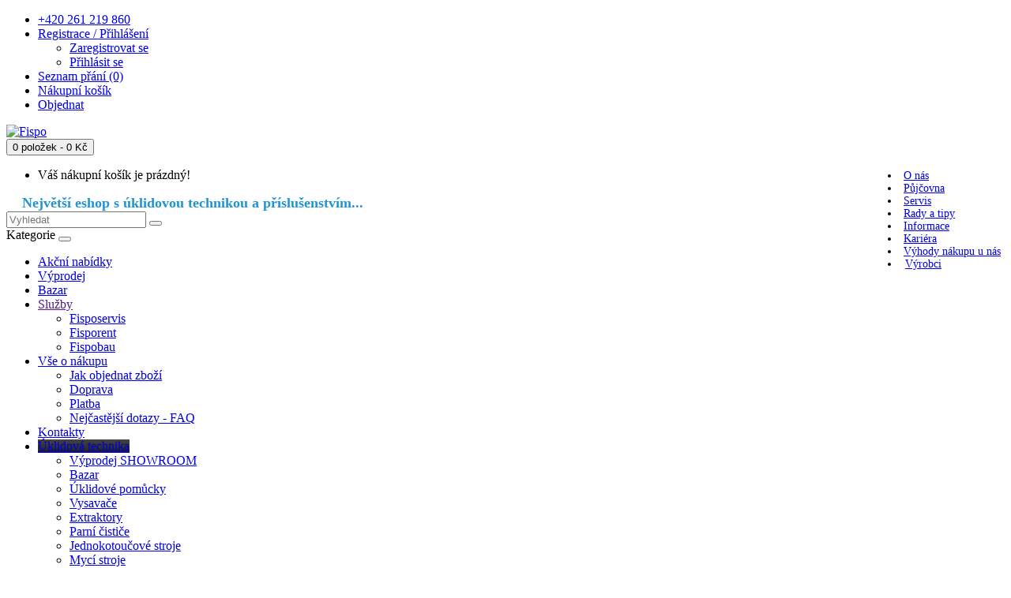

--- FILE ---
content_type: text/html; charset=utf-8
request_url: https://www.fispo.cz/unasec-padu-ICM-18-NEW-002.999.5.0112
body_size: 11090
content:
<!DOCTYPE html>
<!--[if IE]><![endif]-->
<!--[if IE 8 ]><html dir="ltr" lang="cs" class="ie8"><![endif]-->
<!--[if IE 9 ]><html dir="ltr" lang="cs" class="ie9"><![endif]-->
<!--[if (gt IE 9)|!(IE)]><!-->
<html dir="ltr" lang="cs">
<!--<![endif]-->
<head>
<meta charset="UTF-8" />
<meta name="robots" content="index, follow" />
<meta name="viewport" content="width=device-width, initial-scale=1">
<meta http-equiv="X-UA-Compatible" content="IE=edge">
<title>unašeč padu ICM 18 NEW</title>
<base href="https://www.fispo.cz/" />
<meta name="description" content="unašeč padu ICM 18 NEW - UNAŠEČ PADU  - příslušenství k podlahovému mycímu stroji, které je nedílnou součástí čištění prostřednictvím superpadů - čistící pad se pouze nasadí na unašeč, který se připevní ke stroji místo kartáče  Použití:  -   " />
<meta name="keywords" content= "  " />
<script src="catalog/view/javascript/jquery/jquery-2.1.1.min.js" type="text/javascript"></script>
<script type="text/javascript" src="/catalog/view/javascript/jquery/jquery-ui-1.11.4.custom/jquery-ui.min.js"></script>
<link rel="stylesheet" type="text/css" href="/catalog/view/javascript/jquery/jquery-ui-1.11.4.custom/jquery-ui.min.css" />

  
<link href="catalog/view/javascript/bootstrap/css/bootstrap.min.css" rel="stylesheet" media="screen" />
<script src="catalog/view/javascript/bootstrap/js/bootstrap.min.js" type="text/javascript"></script>
<link href="catalog/view/javascript/font-awesome/css/font-awesome.min.css" rel="stylesheet" type="text/css" />
<link href="//fonts.googleapis.com/css?family=Open+Sans:400,400i,300,700&subset=latin,latin-ext" rel="stylesheet" type="text/css" />
<link href="catalog/view/theme/default/stylesheet/stylesheet.css" rel="stylesheet">
<link href="catalog/view/theme/default/stylesheet/css-fispo.css" rel="stylesheet">
<link href="catalog/view/javascript/jquery/magnific/magnific-popup.css" type="text/css" rel="stylesheet" media="screen" />
<link href="catalog/view/javascript/jquery/datetimepicker/bootstrap-datetimepicker.min.css" type="text/css" rel="stylesheet" media="screen" />
<script src="catalog/view/javascript/common.js" type="text/javascript"></script>
<link href="https://www.fispo.cz/unasec-padu-ICM-18-NEW-002.999.5.0112" rel="canonical" />
<link href="https://www.fispo.cz/image/catalog/Obrazky/logo_adresniradek.png" rel="icon" />
<script src="catalog/view/javascript/jquery/magnific/jquery.magnific-popup.min.js" type="text/javascript"></script>
<script src="catalog/view/javascript/jquery/datetimepicker/moment.js" type="text/javascript"></script>
<script src="catalog/view/javascript/jquery/datetimepicker/bootstrap-datetimepicker.min.js" type="text/javascript"></script>
<script src="https://www.google.com/recaptcha/api.js" type="text/javascript"></script>
<!-- Google Tag Manager -->
<script>(function(w,d,s,l,i){w[l]=w[l]||[];w[l].push({'gtm.start':
new Date().getTime(),event:'gtm.js'});var f=d.getElementsByTagName(s)[0],
j=d.createElement(s),dl=l!='dataLayer'?'&l='+l:'';j.async=true;j.src=
'https://www.googletagmanager.com/gtm.js?id='+i+dl;f.parentNode.insertBefore(j,f);
})(window,document,'script','dataLayer','GTM-P9FPMQQ');</script>
<!-- End Google Tag Manager -->        
              

           					
		   
</head>
<body class="product-product-734">
<nav id="top">
  <div class="container">
            <div id="top-links" class="nav pull-right">
      <ul class="list-inline">
        <li><a href="https://www.fispo.cz/index.php?route=information/contact"><i class="fa fa-phone"></i></a> <span class="hidden-xs hidden-sm hidden-md"><a href="tel:+420261219860">+420 261 219 860</a></span></li>
        <li class="dropdown"><a href="https://www.fispo.cz/index.php?route=account/account" title="Registrace / Přihlášení" class="dropdown-toggle" data-toggle="dropdown"><i class="fa fa-user"></i> <span class="hidden-xs hidden-sm hidden-md">Registrace / Přihlášení</span> <span class="caret"></span></a>
          <ul class="dropdown-menu dropdown-menu-right">
                        <li><a href="https://www.fispo.cz/index.php?route=account/register">Zaregistrovat se</a></li>
            <li><a href="https://www.fispo.cz/index.php?route=account/login">Přihlásit se</a></li>
                      </ul>
        </li>
        <li><a href="https://www.fispo.cz/index.php?route=account/wishlist" id="wishlist-total" title="Seznam přání (0)"><i class="fa fa-heart"></i> <span class="hidden-xs hidden-sm hidden-md">Seznam přání (0)</span></a></li>
        <li><a href="https://www.fispo.cz/index.php?route=checkout/cart" title="Nákupní košík"><i class="fa fa-shopping-cart"></i> <span class="hidden-xs hidden-sm hidden-md">Nákupní košík</span></a></li>
        <li><a href="https://www.fispo.cz/index.php?route=checkout/checkout" title="Objednat"><i class="fa fa-share"></i> <span class="hidden-xs hidden-sm hidden-md">Objednat</span></a></li>
      </ul>
    </div>
  </div>
</nav>
<header>
<style>
.list-services { padding:0px 0 0 0px; margin:0;}
.list-services li { float:left; padding-right:5px; list-style-type:none}
.list-services li a {
	display:block;
	width:24px;
	height:24px;
}
.list-services li.first a {
	background:url(../image/catalog/fispo/twitter.png) no-repeat;	
}
.list-services li.second a {
	background:url(../image/catalog/fispo/facebook.png) no-repeat;	
}
.list-services li.third a {
	background:url(../image/catalog/fispo/google.png) no-repeat;	
}
.list-services li.four a {
	background:url(../image/catalog/fispo/delicious.png) no-repeat;	
}
.list-services li.five a {
	background:url(../image/catalog/fispo/youtube.png) no-repeat;	
}
</style>
  <div class="container">
    <div class="row">
      <div class="col-sm-3">
        <div id="logo" style="margin:0px">
                    <a href="https://www.fispo.cz/index.php?route=common/home"><img src="https://www.fispo.cz/image/catalog/fispo/logo_fispo.png" title="Fispo" alt="Fispo" class="img-responsive" /></a>
                  </div>
      </div>
      <div class="col-sm-6"><nav class="navbar hidden-xs" style="min-height: 40px;margin-bottom: 0px;float:right;font-size: 14px;margin-top: 25px;">
  <div class="container-fluid">
    <div class="navbar-collapse bs-navbar-collapse collapse"  id="bs-navbar-collapse">
      <ul class="nav navbar-nav" >
        	  <li><a href="o-nás" style="padding:0px 5px">O nás</a></li>
              <li><a href="fisporent" style="padding:0px 5px">Půjčovna</a></li>
			  <li><a href="Fisposervis" style="padding:0px 5px">Servis</a></li>
			  <li><a href="prumyslove-vysavani" style="padding:0px 5px">Rady a tipy</a></li>
			  <li><a href="Informace" style="padding:0px 5px">Informace</a></li>
  			  <li><a href="servisni-technik" style="padding:0px 5px">Kariéra</a></li>
			  <li><a href="pět-výhod-nákupu-u-nás" style="padding:0px 5px">Výhody nákupu u nás</a></li>
              <li><a href="Značky" style="padding:0px 7px">Výrobci</a></li>
            </ul>
    </div>
				</div>
	</div>			
</nav>
<div class="col-sm-3"><div id="cart" class="btn-group btn-block">
  <button type="button" data-toggle="dropdown" data-loading-text="Načítám..." class="btn btn-primary btn-block btn-lg dropdown-toggle"><i class="fa fa-shopping-cart"></i> <span id="cart-total">0 položek - 0 Kč</span></button>
  <ul class="dropdown-menu pull-right">
        <li>
      <p class="text-center">Váš nákupní košík je prázdný!</p>
    </li>
      </ul>
</div>
  </div>
      </div>
      <div class="row"><div class="col-md-9 hidden-sm hidden-xs" style="font-weight:bold;padding-left: 20px;margin-top:12px;margin-bottom:0px; font-size: 18px;color: #1e95d2;">Největší eshop s úklidovou technikou a příslušenstvím...</div><div class="col-md-3"><div id="search" class="input-group" style="margin-top:0px">
  <input type="text" name="search" value="" placeholder="Vyhledat" class="form-control input-lg" />
  <span class="input-group-btn">
    <button type="button" class="btn btn-primary btn-lg"><i class="fa fa-search"></i></button>
  </span>
</div></div></div>
    </div>
  </div>
</header>
<div class="container">
  <nav id="menu" class="navbar">
    <div class="navbar-header"><span id="category" class="visible-xs">Kategorie</span>
      <button type="button" class="btn btn-navbar navbar-toggle" data-toggle="collapse" data-target=".navbar-ex1-collapse"><i class="fa fa-bars"></i></button>
    </div>
    <div class="collapse navbar-collapse navbar-ex1-collapse">
      <ul class="nav navbar-nav">
        
			 
			<li class="dropdown"><a class="dropdown-toggle" href="akce">Akční nabídky</a>
					
			</li>			
			 
			<li class="dropdown"><a class="dropdown-toggle" href="Uklidova-technika-1/Vyprodej-8/Vyprodej-stroju-701">Výprodej</a>
					
			</li>			
			 
			<li class="dropdown"><a class="dropdown-toggle" href="Uklidova-technika-1/Bazar-5/Bazarove-stroje-6">Bazar</a>
					
			</li>			
			 
			<li class="dropdown"><a class="dropdown-toggle" href="">Služby</a>
							<div class="dropdown-menu">	
				<div class="dropdown-inner">
				<ul class="list-unstyled">
								<li>
										<a href="https://www.fisposervis.cz">Fisposervis</a>	
														
				<ul>
									
				</ul>				
					
			</li>
								<li>
										<a href="https://www.fisporent.cz">Fisporent</a>	
														
				<ul>
									
				</ul>				
					
			</li>
								<li>
										<a href="https://www.fispobau.cz">Fispobau</a>	
														
				<ul>
									
				</ul>				
					
			</li>
								</ul>				
				</div>
				</div>
				
						
			</li>			
			 
			<li class="dropdown"><a class="dropdown-toggle" href="Jak_objednat_zboží">Vše o nákupu</a>
							<div class="dropdown-menu">	
				<div class="dropdown-inner">
				<ul class="list-unstyled">
								<li>
										<a href="Jak_objednat_zboží">Jak objednat zboží</a>	
														
				<ul>
									
				</ul>				
					
			</li>
								<li>
										<a href="/Způsob-dopravy">Doprava</a>	
														
				<ul>
									
				</ul>				
					
			</li>
								<li>
										<a href="Možnosti_platby">Platba</a>	
														
				<ul>
									
				</ul>				
					
			</li>
								<li>
										<a href="Nejčastější_dotazy_FAQ">Nejčastější dotazy - FAQ</a>	
														
				<ul>
									
				</ul>				
					
			</li>
								</ul>				
				</div>
				</div>
				
						
			</li>			
			 
			<li class="dropdown"><a class="dropdown-toggle" href="index.php?route=information/contact">Kontakty</a>
					
			</li>			
								
                <li class="dropdown"><a href="https://www.fispo.cz/Uklidova-technika-1" class="dropdown-toggle" style="text-shadow: 0 -1px 0 rgba(0, 0, 0, 0.25); background-color: #363636; background-image: linear-gradient(to bottom, #444444, #222222); background-repeat: repeat-x; border-color: #222222 #222222 #000000;">Úklidová technika</a>
          <div class="dropdown-menu">
            <div class="dropdown-inner">
                            <ul class="list-unstyled">
                                <li><a href="https://www.fispo.cz/Uklidova-technika-1/Vyprodej-8">Výprodej SHOWROOM</a></li>
                                <li><a href="https://www.fispo.cz/Uklidova-technika-1/Bazar-5">Bazar</a></li>
                                <li><a href="https://www.fispo.cz/Uklidova-technika-1/Uklidove-pomucky-130">Úklidové pomůcky</a></li>
                                <li><a href="https://www.fispo.cz/Uklidova-technika-1/Vysavace-10">Vysavače</a></li>
                              </ul>
                            <ul class="list-unstyled">
                                <li><a href="https://www.fispo.cz/Uklidova-technika-1/Extraktory-25">Extraktory</a></li>
                                <li><a href="https://www.fispo.cz/Uklidova-technika-1/Parni-cistice-35">Parní čističe</a></li>
                                <li><a href="https://www.fispo.cz/Uklidova-technika-1/Jednokotoucove-stroje-40">Jednokotoučové stroje</a></li>
                                <li><a href="https://www.fispo.cz/Uklidova-technika-1/Myci-stroje-45">Mycí stroje</a></li>
                              </ul>
                            <ul class="list-unstyled">
                                <li><a href="https://www.fispo.cz/Uklidova-technika-1/Zametaci-stroje-75">Zametací stroje</a></li>
                                <li><a href="https://www.fispo.cz/Uklidova-technika-1/Vysokotlake-cistici-stroje-105">Vysokotlaké čisticí stroje</a></li>
                                <li><a href="https://www.fispo.cz/Uklidova-technika-1/Venkovni-technika-115">Venkovní technika</a></li>
                                <li><a href="https://www.fispo.cz/Uklidova-technika-1/Centralni-prumyslove-vysavace-10000">Centrální průmyslové vysavače</a></li>
                              </ul>
                            <ul class="list-unstyled">
                                <li><a href="https://www.fispo.cz/Uklidova-technika-1/Prislusenstvi-a-nahradni-dily-179">Příslušenství a náhradní díly</a></li>
                              </ul>
                          </div>
            <a href="https://www.fispo.cz/Uklidova-technika-1" class="see-all">Zobrazit vše Úklidová technika</a> </div>
        </li>
                		
                <li class="dropdown"><a href="https://www.fispo.cz/Uklidova-chemie-2" class="dropdown-toggle" style="text-shadow: 0 -1px 0 rgba(0, 0, 0, 0.25); background-color: #363636; background-image: linear-gradient(to bottom, #444444, #222222); background-repeat: repeat-x; border-color: #222222 #222222 #000000;">Úklidová chemie</a>
          <div class="dropdown-menu">
            <div class="dropdown-inner">
                            <ul class="list-unstyled">
                                <li><a href="https://www.fispo.cz/Uklidova-chemie-2/Fispo-CHEM-301">Fispo CHEM</a></li>
                                <li><a href="https://www.fispo.cz/Uklidova-chemie-2/Fispo-Industry-304">Fispo Industry</a></li>
                                <li><a href="https://www.fispo.cz/Uklidova-chemie-2/Fispo-Gastro-499">Fispo Gastro</a></li>
                                <li><a href="https://www.fispo.cz/Uklidova-chemie-2/Ostatni-chemie-460">Ostatní chemie</a></li>
                                <li><a href="https://www.fispo.cz/Uklidova-chemie-2/Prislusenstvi-5600">Příslušenství</a></li>
                              </ul>
                          </div>
            <a href="https://www.fispo.cz/Uklidova-chemie-2" class="see-all">Zobrazit vše Úklidová chemie</a> </div>
        </li>
                		
                <li class="dropdown"><a href="https://www.fispo.cz/Hygienicke-prostredky-4" class="dropdown-toggle" style="text-shadow: 0 -1px 0 rgba(0, 0, 0, 0.25); background-color: #363636; background-image: linear-gradient(to bottom, #444444, #222222); background-repeat: repeat-x; border-color: #222222 #222222 #000000;">Hygienické prostředky</a>
          <div class="dropdown-menu">
            <div class="dropdown-inner">
                            <ul class="list-unstyled">
                                <li><a href="https://www.fispo.cz/Hygienicke-prostredky-4/Myti-a-desinfekce-627">Mytí a desinfekce</a></li>
                              </ul>
                            <ul class="list-unstyled">
                                <li><a href="https://www.fispo.cz/Hygienicke-prostredky-4/Zasobniky,-davkovace-633">Zásobníky, dávkovače</a></li>
                              </ul>
                          </div>
            <a href="https://www.fispo.cz/Hygienicke-prostredky-4" class="see-all">Zobrazit vše Hygienické prostředky</a> </div>
        </li>
                <p class="navbar-text" style="margin: 10px 0px 0px 10px; font-size: 15px; font-weight: bold; color: white;">Zákaznická linka: <a href="tel:+420606657161" style="font-size: 15px; font-weight: bold; color: white;">606 657 161</a></p>
      </ul>
    </div>
  </nav>
</div>
<div class="container">
  <ul class="breadcrumb">
        <li><a href="https://www.fispo.cz/index.php?route=common/home"><i class="fa fa-home"></i></a></li>
        <li><a href="https://www.fispo.cz/unasec-padu-ICM-18-NEW-002.999.5.0112">unašeč padu ICM 18 NEW</a></li>
      </ul>
  <div class="row"><aside id="column-left" class="col-lg-2 col-md-3 col-sm-3 col-xs-5">
    <div class="list-group-category">
      <a href="https://www.fispo.cz/Uklidova-technika-1" class="list-group-item">Úklidová technika</a>
        <a href="https://www.fispo.cz/Uklidova-chemie-2" class="list-group-item">Úklidová chemie</a>
        <a href="https://www.fispo.cz/Hygienicke-prostredky-4" class="list-group-item">Hygienické prostředky</a>
    </div>
    <div>
    <div class="list-group-category">
<a href="index.php?route=product/manufacturer" class="list-group-item5">Produkty podle výrobce</a>
</div></div>
    <div>
    <div class="row"><div class="col-md-12"><div class="panel panel-default">
  <div class="panel-heading">
    <h3 class="panel-title">Oddělení péče o&nbsp;zákazníky</h3>














  </div>














  <div class="panel-body"><img alt="foto" src="/image/catalog/Obrazky/foto_podpora_.png" style="width: 39px; height: 39px; float: left;margin-right:8px;" title="foto"><span style="font-size:14px; font-color:black; padding-top:2px; display:block;">Kontaktujte Gábinu</span> <div style="margin-top:19px">Jsem tu pro Vás<br>			<strong>od&nbsp;7.30&nbsp;–&nbsp;do&nbsp;16.30&nbsp;</strong></div>













</div>





<div class="panel-footer"><strong><a href="tel:+420606657161">+420 606&nbsp;657&nbsp;161</a></strong><br><strong><a href="tel:+420261219860">+420 261&nbsp;219&nbsp;860</a></strong></div><div class="panel-footer">
<strong><a href="mailto:info@fispo.cz">info@fispo.cz</a></strong></div><div class="panel-footer"><strong>Servisní oddělení: <br><a href="tel:+420602370150">+420 602 370 150</a></strong></div>














</div>













</div>













</div></div>
    <div>
    <div class="row"><div class="col-md-12"><div class="panel panel-default">  <div class="panel-heading">    <h3 class="panel-title">Fispo služby</h3>







  </div>







  <div class="panel-body"><a href="https://www.fisposervis.cz"><img alt="FispoServis" height="43" src="/image/catalog/bannery/Fisposervis-FispoHP.png" title="FispoServis" class="img-responsive" style="margin-bottom: 5px;"></a> <a href="https://www.fisporent.cz"><img alt="FispoRent" height="43" src="/image/catalog/bannery/Fisporent-FispoHP.png" title="FispoRent" class="img-responsive" style="margin-bottom: 5px;"></a> <a href="https://www.fispobau.cz"></a> <a href="https://www.fispocar.cz"></a></div>







  <div class="panel-footer"><a href="www.uklidovestrojebazar.cz">www.uklidovestrojebazar.cz</a><br></div>







</div>







</div>







</div></div>
    <div>
    <div><p><a href="/pět-výhod-nákupu-u-nás"><img src="/image/catalog/fispo/5_vyhod_nakupu.jpg" class="img-responsive center-block" alt="5 výhod nákupu u nás" title="5 výhod nákupu u nás"></a></p></div></div>
  </aside>
                <div id="content" class="col-sm-9">      <div class="row">
                                <div class="col-sm-6">
            <div style="width: 100%;position:absolute;">
			   </div>	  
          <ul class="thumbnails">
                        <li><a class="thumbnail" href="https://www.fispo.cz/image/cache/catalog/unasec_padu_450_novy-500x500.jpg" title="unašeč padu ICM 18 NEW"><img src="https://www.fispo.cz/image/cache/catalog/unasec_padu_450_novy-250x250.jpg" title="unašeč padu ICM 18 NEW" alt="unašeč padu ICM 18 NEW" /></a></li>
                                  </ul>
                    <ul class="nav nav-tabs">
            <li class="active"><a href="#tab-description" data-toggle="tab">Popis</a></li>
                                    <li><a href="#tab-review" data-toggle="tab">Recenze (0)</a></li>
                      </ul>
          <div class="tab-content">
            <div class="tab-pane active" id="tab-description"><p>UNAŠEČ PADU  - příslušenství k podlahovému mycímu stroji, které je nedílnou součástí čištění prostřednictvím superpadů - čistící pad se pouze nasadí na unašeč, který se připevní ke stroji místo kartáče  Použití:  - podlahový mycí stroj ICM 18  Technické parametry  Průměr:    460 mm  Příslušenství:  - čistící pady různých tvrdostí<p><strong>Prodejní jednotka:</strong><br />1 ks <br /></div>
                                    <div class="tab-pane" id="tab-review">
              <form class="form-horizontal" id="form-review">
                <div id="review"></div>
                <h2>Napsat recenzi</h2>
                                Prosím <a href="https://www.fispo.cz/index.php?route=account/login">přihlaste se</a> nebo <a href="https://www.fispo.cz/index.php?route=account/register">se registrujte</a> pro napsání recenze                              </form>
            </div>
                      </div>
        </div>
                                <div class="col-sm-6">
          <div class="btn-group" style="float:right;margin-left:5px;margin-bottom:5px">
            <button type="button" data-toggle="tooltip" class="btn btn-link" title="Přidat do seznamu přání" onclick="wishlist.add('734');"><i class="fa fa-heart" style="font-size:20px;"></i></button>
            <button type="button" data-toggle="tooltip" class="btn btn-link" title="Porovnat tento produkt" onclick="compare.add('734');"><i class="fa fa-balance-scale" style="font-size:20px;"></i></button>
          </div>
          <h1 style="margin-top: 0px;font-size:28px">unašeč padu ICM 18 NEW</h1>
          <ul class="list-unstyled">
                        <li>Výrobce: <a href="https://www.fispo.cz/Fiorentini">Fiorentini</a></li>
                        <li>Kód výrobku: 002.999.5.0112</li>
<li>Záruka: 24 měsíců</li>                        <li>Dostupnost: Skladem</li>
          </ul>
                    <ul class="list-unstyled">
            				<li><h2 class="price">2 990 Kč</h2></li>
									<li>Cena s DPH: 3 618 Kč</li>
											  </ul>
          <div class="row">
  </div>
          <div id="product">
                                     <div class="form-group">
              <label class="control-label" for="input-quantity">Množství</label>
              <input type="text" name="quantity" value="1" size="2" id="input-quantity" class="form-control" style="display: inline-block; width:10%;" />
              <input type="hidden" name="product_id" value="734" />
              
              <button type="button" id="button-cart" data-loading-text="Načítám..." class="btn btn-danger">Přidat do košíku</button>
            </div>
				                      </div>
                    <div class="rating">
            <p>
                                          <span class="fa fa-stack"><i class="fa fa-star-o fa-stack-1x"></i></span>
                                                        <span class="fa fa-stack"><i class="fa fa-star-o fa-stack-1x"></i></span>
                                                        <span class="fa fa-stack"><i class="fa fa-star-o fa-stack-1x"></i></span>
                                                        <span class="fa fa-stack"><i class="fa fa-star-o fa-stack-1x"></i></span>
                                                        <span class="fa fa-stack"><i class="fa fa-star-o fa-stack-1x"></i></span>
                                          <a href="" onclick="$('a[href=\'#tab-review\']').trigger('click'); return false;">0 recenzí</a> / <a href="" onclick="$('a[href=\'#tab-review\']').trigger('click'); return false;">Napsat recenzi</a></p>
            <hr>
            <!-- AddThis Button BEGIN -->
            <div class="addthis_toolbox addthis_default_style"><a class="addthis_button_facebook_like" fb:like:layout="button_count"></a> <a class="addthis_button_tweet"></a> <a class="addthis_button_pinterest_pinit"></a> <a class="addthis_counter addthis_pill_style"></a></div>
            <script type="text/javascript" src="//s7.addthis.com/js/300/addthis_widget.js#pubid=ra-515eeaf54693130e"></script>
            <!-- AddThis Button END -->
          </div>
                  </div>
      </div>
            <h3>Související výrobky</h3>
      <div class="row">
                                                <div class="col-lg-4 col-md-4 col-sm-6 col-xs-12">
          <div class="product-thumb transition">
            <div class="image"><a href="https://www.fispo.cz/hadice-vysavace-F350450-002.999.7.0408"><img src="https://www.fispo.cz/image/cache/catalog/IMG_5357-(Kopirovat)-140x140.JPG" alt="hadice vysavače F350/450" title="hadice vysavače F350/450" class="img-responsive" /></a></div>
            <div class="caption">
              <h4><a href="https://www.fispo.cz/hadice-vysavace-F350450-002.999.7.0408">hadice vysavače F350/450</a></h4>
              <p>hadice vysavače F350/450Prodejní jednotka:1 ks ..</p>
<div class="row">
  </div>
                                          <p class="price">
                                730 Kč                                	<div class="stock">Skladem</div>
                          </div>
             
                <div class="button-group">
                <button type="button" onclick="cart.add('904', '1');"><i class="fa fa-shopping-cart"></i> <span class="hidden-xs hidden-sm hidden-md">Přidat do košíku</span></button>
                <button type="button" data-toggle="tooltip" title="Přidat do seznamu přání" onclick="wishlist.add('904');"><i class="fa fa-heart"></i></button>
                <button type="button" data-toggle="tooltip" title="Porovnat tento produkt" onclick="compare.add('904');"><i class="fa fa-exchange"></i></button>
              </div>
          </div>
        </div>
        
                                        <div class="col-lg-4 col-md-4 col-sm-6 col-xs-12">
          <div class="product-thumb transition">
            <div class="image"><a href="https://www.fispo.cz/vypinac-prosvetleny-FIO-24V-002.999.7.0030"><img src="https://www.fispo.cz/image/cache/catalog/IMG_4562-(Kopirovat)-140x140.JPG" alt="vypínač prosvětlený FIO 24V" title="vypínač prosvětlený FIO 24V" class="img-responsive" /></a></div>
            <div class="caption">
              <h4><a href="https://www.fispo.cz/vypinac-prosvetleny-FIO-24V-002.999.7.0030">vypínač prosvětlený FIO 24V</a></h4>
              <p>Prodejní jednotka:1 ks ..</p>
<div class="row">
  </div>
                                          <p class="price">
                                220 Kč                                	<div class="stock">Skladem</div>
                          </div>
             
                <div class="button-group">
                <button type="button" onclick="cart.add('770', '1');"><i class="fa fa-shopping-cart"></i> <span class="hidden-xs hidden-sm hidden-md">Přidat do košíku</span></button>
                <button type="button" data-toggle="tooltip" title="Přidat do seznamu přání" onclick="wishlist.add('770');"><i class="fa fa-heart"></i></button>
                <button type="button" data-toggle="tooltip" title="Porovnat tento produkt" onclick="compare.add('770');"><i class="fa fa-exchange"></i></button>
              </div>
          </div>
        </div>
        
                                        <div class="col-lg-4 col-md-4 col-sm-6 col-xs-12">
          <div class="product-thumb transition">
            <div class="image"><a href="https://www.fispo.cz/Nabijecka-TEBET-24V-20A-externi-212.999.5.0015"><img src="https://www.fispo.cz/image/cache/no_image-140x140.png" alt="Nabíječka TEBET 24V 20A - externí" title="Nabíječka TEBET 24V 20A - externí" class="img-responsive" /></a></div>
            <div class="caption">
              <h4><a href="https://www.fispo.cz/Nabijecka-TEBET-24V-20A-externi-212.999.5.0015">Nabíječka TEBET 24V 20A - externí</a></h4>
              <p>Prodejní jednotka:1 ks ..</p>
<div class="row">
<div class="doprava"><a href="https://www.fispo.cz/Doprava-ZDARMA-k-vašim-nákupům"><img src="image/catalog/fispo/doprava.png" width="10" height="10" border="0" alt="text_doprava_zdarma" title="text_doprava_zdarma" /> Doprava zdarma</a></div>  </div>
                                          <p class="price">
                                10 192 Kč                                	<div class="stock">Skladem u dodavatele</div>
                          </div>
             
                <div class="button-group">
                <button type="button" onclick="cart.add('4141', '1');"><i class="fa fa-shopping-cart"></i> <span class="hidden-xs hidden-sm hidden-md">Přidat do košíku</span></button>
                <button type="button" data-toggle="tooltip" title="Přidat do seznamu přání" onclick="wishlist.add('4141');"><i class="fa fa-heart"></i></button>
                <button type="button" data-toggle="tooltip" title="Porovnat tento produkt" onclick="compare.add('4141');"><i class="fa fa-exchange"></i></button>
              </div>
          </div>
        </div>
        
                                        <div class="col-lg-4 col-md-4 col-sm-6 col-xs-12">
          <div class="product-thumb transition">
            <div class="image"><a href="https://www.fispo.cz/kryt-motoru-Jolly-430-002.999.7.0952"><img src="https://www.fispo.cz/image/cache/catalog/IMG_4645-(Kopirovat)-140x140.JPG" alt="kryt motoru Jolly /430" title="kryt motoru Jolly /430" class="img-responsive" /></a></div>
            <div class="caption">
              <h4><a href="https://www.fispo.cz/kryt-motoru-Jolly-430-002.999.7.0952">kryt motoru Jolly /430</a></h4>
              <p>Prodejní jednotka:1 ks ..</p>
<div class="row">
  </div>
                                          <p class="price">
                                1 680 Kč                                	<div class="stock">Skladem</div>
                          </div>
             
                <div class="button-group">
                <button type="button" onclick="cart.add('1006', '1');"><i class="fa fa-shopping-cart"></i> <span class="hidden-xs hidden-sm hidden-md">Přidat do košíku</span></button>
                <button type="button" data-toggle="tooltip" title="Přidat do seznamu přání" onclick="wishlist.add('1006');"><i class="fa fa-heart"></i></button>
                <button type="button" data-toggle="tooltip" title="Porovnat tento produkt" onclick="compare.add('1006');"><i class="fa fa-exchange"></i></button>
              </div>
          </div>
        </div>
        
                                        <div class="col-lg-4 col-md-4 col-sm-6 col-xs-12">
          <div class="product-thumb transition">
            <div class="image"><a href="https://www.fispo.cz/plovak-nadrze-4553-002.999.7.0291"><img src="https://www.fispo.cz/image/cache/catalog/IMG_4308-(Kopirovat)-140x140.JPG" alt="plovák nádrže 45/53" title="plovák nádrže 45/53" class="img-responsive" /></a></div>
            <div class="caption">
              <h4><a href="https://www.fispo.cz/plovak-nadrze-4553-002.999.7.0291">plovák nádrže 45/53</a></h4>
              <p>použití ve stroji: MONO 45/53Prodejní jednotka:1 ks ..</p>
<div class="row">
  </div>
                                          <p class="price">
                                1 275 Kč                                	<div class="stock">Skladem u dodavatele</div>
                          </div>
             
                <div class="button-group">
                <button type="button" onclick="cart.add('881', '1');"><i class="fa fa-shopping-cart"></i> <span class="hidden-xs hidden-sm hidden-md">Přidat do košíku</span></button>
                <button type="button" data-toggle="tooltip" title="Přidat do seznamu přání" onclick="wishlist.add('881');"><i class="fa fa-heart"></i></button>
                <button type="button" data-toggle="tooltip" title="Porovnat tento produkt" onclick="compare.add('881');"><i class="fa fa-exchange"></i></button>
              </div>
          </div>
        </div>
        
                                        <div class="col-lg-4 col-md-4 col-sm-6 col-xs-12">
          <div class="product-thumb transition">
            <div class="image"><a href="https://www.fispo.cz/tesneni-vody-pistu-Cl.ProEura-13010-004.999.5.0012"><img src="https://www.fispo.cz/image/cache/catalog/IMG_4078-(Kopirovat)-140x140.JPG" alt="těsnění vody pístů Cl.Pro/Eura 130/10" title="těsnění vody pístů Cl.Pro/Eura 130/10" class="img-responsive" /></a></div>
            <div class="caption">
              <h4><a href="https://www.fispo.cz/tesneni-vody-pistu-Cl.ProEura-13010-004.999.5.0012">těsnění vody pístů Cl.Pro/Eura 130/10</a></h4>
              <p>Prodejní jednotka:1 ks ..</p>
<div class="row">
  </div>
                                          <p class="price">
                                300 Kč                                	<div class="stock">Skladem</div>
                          </div>
             
                <div class="button-group">
                <button type="button" onclick="cart.add('1185', '1');"><i class="fa fa-shopping-cart"></i> <span class="hidden-xs hidden-sm hidden-md">Přidat do košíku</span></button>
                <button type="button" data-toggle="tooltip" title="Přidat do seznamu přání" onclick="wishlist.add('1185');"><i class="fa fa-heart"></i></button>
                <button type="button" data-toggle="tooltip" title="Porovnat tento produkt" onclick="compare.add('1185');"><i class="fa fa-exchange"></i></button>
              </div>
          </div>
        </div>
        
              </div>
                  <p>Tagy:                        <a href="https://www.fispo.cz/index.php?route=product/search&amp;tag="></a>,
                                <a href="https://www.fispo.cz/index.php?route=product/search&amp;tag=002.999.5.0112">002.999.5.0112</a>,
                                <a href="https://www.fispo.cz/index.php?route=product/search&amp;tag=Fiorentini">Fiorentini</a>
                      </p>
            </div>
    </div>
</div>
<script type="text/javascript"><!--
$('select[name=\'recurring_id\'], input[name="quantity"]').change(function(){
	$.ajax({
		url: 'index.php?route=product/product/getRecurringDescription',
		type: 'post',
		data: $('input[name=\'product_id\'], input[name=\'quantity\'], select[name=\'recurring_id\']'),
		dataType: 'json',
		beforeSend: function() {
			$('#recurring-description').html('');
		},
		success: function(json) {
			$('.alert, .text-danger').remove();

			if (json['success']) {
				$('#recurring-description').html(json['success']);
			}
		}
	});
});
//--></script>
<script type="text/javascript"><!--
$('#button-cart').on('click', function() {
	$.ajax({
		url: 'index.php?route=checkout/cart/add',
		type: 'post',
		data: $('#product input[type=\'text\'], #product input[type=\'hidden\'], #product input[type=\'radio\']:checked, #product input[type=\'checkbox\']:checked, #product select, #product textarea'),
		dataType: 'json',
		beforeSend: function() {
			$('#button-cart').button('loading');
		},
		complete: function() {
			$('#button-cart').button('reset');
		},
		success: function(json) {
			$('.alert, .text-danger').remove();
			$('.form-group').removeClass('has-error');

			if (json['error']) {
				if (json['error']['option']) {
					for (i in json['error']['option']) {
						var element = $('#input-option' + i.replace('_', '-'));

						if (element.parent().hasClass('input-group')) {
							element.parent().after('<div class="text-danger">' + json['error']['option'][i] + '</div>');
						} else {
							element.after('<div class="text-danger">' + json['error']['option'][i] + '</div>');
						}
					}
				}

				if (json['error']['recurring']) {
					$('select[name=\'recurring_id\']').after('<div class="text-danger">' + json['error']['recurring'] + '</div>');
				}

				// Highlight any found errors
				$('.text-danger').parent().addClass('has-error');
			}

			if (json['success']) {
				$('.breadcrumb').after('<div class="alert alert-success">' + json['success'] + '<button type="button" class="close" data-dismiss="alert">&times;</button></div>');

				$('#cart > button').html('<i class="fa fa-shopping-cart"></i> ' + json['total']);

				$('html, body').animate({ scrollTop: 0 }, 'slow');

				$('#cart > ul').load('index.php?route=common/cart/info ul li');
			}
		},
        error: function(xhr, ajaxOptions, thrownError) {
            alert(thrownError + "\r\n" + xhr.statusText + "\r\n" + xhr.responseText);
        }
	});
});
//--></script>
<script type="text/javascript"><!--
$('.date').datetimepicker({
	pickTime: false
});

$('.datetime').datetimepicker({
	pickDate: true,
	pickTime: true
});

$('.time').datetimepicker({
	pickDate: false
});

$('button[id^=\'button-upload\']').on('click', function() {
	var node = this;

	$('#form-upload').remove();

	$('body').prepend('<form enctype="multipart/form-data" id="form-upload" style="display: none;"><input type="file" name="file" /></form>');

	$('#form-upload input[name=\'file\']').trigger('click');

	if (typeof timer != 'undefined') {
    	clearInterval(timer);
	}

	timer = setInterval(function() {
		if ($('#form-upload input[name=\'file\']').val() != '') {
			clearInterval(timer);

			$.ajax({
				url: 'index.php?route=tool/upload',
				type: 'post',
				dataType: 'json',
				data: new FormData($('#form-upload')[0]),
				cache: false,
				contentType: false,
				processData: false,
				beforeSend: function() {
					$(node).button('loading');
				},
				complete: function() {
					$(node).button('reset');
				},
				success: function(json) {
					$('.text-danger').remove();

					if (json['error']) {
						$(node).parent().find('input').after('<div class="text-danger">' + json['error'] + '</div>');
					}

					if (json['success']) {
						alert(json['success']);

						$(node).parent().find('input').attr('value', json['code']);
					}
				},
				error: function(xhr, ajaxOptions, thrownError) {
					alert(thrownError + "\r\n" + xhr.statusText + "\r\n" + xhr.responseText);
				}
			});
		}
	}, 500);
});
//--></script>
<script type="text/javascript"><!--
$('#review').delegate('.pagination a', 'click', function(e) {
    e.preventDefault();

    $('#review').fadeOut('slow');

    $('#review').load(this.href);

    $('#review').fadeIn('slow');
});

$('#review').load('index.php?route=product/product/review&product_id=734');

$('#button-review').on('click', function() {
	$.ajax({
		url: 'index.php?route=product/product/write&product_id=734',
		type: 'post',
		dataType: 'json',
		data: $("#form-review").serialize(),
		beforeSend: function() {
			$('#button-review').button('loading');
		},
		complete: function() {
			$('#button-review').button('reset');
		},
		success: function(json) {
			$('.alert-success, .alert-danger').remove();

			if (json['error']) {
				$('#review').after('<div class="alert alert-danger"><i class="fa fa-exclamation-circle"></i> ' + json['error'] + '</div>');
			}

			if (json['success']) {
				$('#review').after('<div class="alert alert-success"><i class="fa fa-check-circle"></i> ' + json['success'] + '</div>');

				$('input[name=\'name\']').val('');
				$('textarea[name=\'text\']').val('');
				$('input[name=\'rating\']:checked').prop('checked', false);
			}
		}
	});
});

$(document).ready(function() {
	$('.thumbnails').magnificPopup({
		type:'image',
		delegate: 'a',
		gallery: {
			enabled:true
		}
	});
});
//--></script>
<hr />
<div class="container">
<div class="col-sm-9 col-xs-12" style="font-weight:bold;">
  <div class="col-md-2 col-sm-6 col-xs-6 text-center"><img src="//www.fispo.cz/image/catalog/fispo/nabizime_1.jpg" class="img-responsive center-block">Dodavatel s více než<br />20-ti letou tradicí</div>
  <div class="col-md-2 col-sm-6 col-xs-6 text-center"><img src="//www.fispo.cz/image/catalog/fispo/nabizime_2.jpg" class="img-responsive center-block">Nejširší nabídka značek<br>za příznivou cenu</div>
  <div class="col-md-2 col-sm-6 col-xs-6 text-center"><img src="//www.fispo.cz/image/catalog/fispo/nabizime_3.jpg" class="img-responsive center-block">Kvalitní<br>a rychlý servis</div>
  <div class="col-md-2 col-sm-6 col-xs-6 text-center"><img src="//www.fispo.cz/image/catalog/fispo/nabizime_4.jpg" class="img-responsive center-block">Ochotní a vstřícní<br>specialisté</div>
  <div class="col-md-2 col-sm-6 col-xs-6 text-center"><img src="//www.fispo.cz/image/catalog/fispo/nabizime_5.jpg" class="img-responsive center-block">Záruka, podpora<br>a školení</div>
  <div class="col-md-2 col-sm-6 col-xs-6 text-center"><img src="//www.fispo.cz/image/catalog/fispo/nabizime_6.jpg" class="img-responsive center-block">Doprava zdarma a dárek k Vašim objednávkám</div>
</div>
	<div class="col-xs-12 visible-xs"><p>&nbsp; </p></div>
<div class="col-sm-3 col-xs-12 center-block text-center">  
	<div id="fb-root"></div>
<script>(function(d, s, id) {
  var js, fjs = d.getElementsByTagName(s)[0];
  if (d.getElementById(id)) return;
  js = d.createElement(s); js.id = id;
  js.src = "//connect.facebook.net/cs_CZ/sdk.js#xfbml=1&version=v2.8";
  fjs.parentNode.insertBefore(js, fjs);
}(document, 'script', 'facebook-jssdk'));</script>
  
  <div class="fb-page" data-href="https://www.facebook.com/Fispogroup-501809389846844/" data-tabs="timeline" data-width="300" data-height="180" data-small-header="true" data-adapt-container-width="true" data-hide-cover="false" data-show-facepile="true"><blockquote cite="https://www.facebook.com/Fispogroup-501809389846844/" class="fb-xfbml-parse-ignore"><a href="https://www.facebook.com/Fispogroup-501809389846844/">Fispogroup</a></blockquote></div>
</div>
  </div>

  
<footer>
  <div class="container">
    <div class="row">
 
   
		  <div class="col-md-2 col-sm-6 col-xs-6" style="min-height:125px;">
			<h5>O společnosti</h5>
						<ul class="list-unstyled">
								<li><a href="informace">Informace</a></li>
								<li><a href="o-nás">O nás</a></li>
								<li><a href="naše-pobočky">Naše pobočky</a></li>
								<li><a href="index.php?route=information/contact">Kontakty</a></li>
							</ul>
							  </div>
		   
   
		  <div class="col-md-2 col-sm-6 col-xs-6" style="min-height:125px;">
			<h5>Nákup</h5>
						<ul class="list-unstyled">
								<li><a href="/Nejčastější_dotazy_FAQ">Nejčastejší dotazy</a></li>
								<li><a href="/obchodní_podmínky">Obchodní podmínky</a></li>
								<li><a href="/Možnosti_platby">Možnosti platby</a></li>
								<li><a href="/servisni%20podminky">Servisní podmínky</a></li>
							</ul>
							  </div>
		   
   
		  <div class="col-md-2 col-sm-6 col-xs-6" style="min-height:125px;">
			<h5>Doprava a dodání</h5>
						<ul class="list-unstyled">
								<li><a href="/Způsob-dopravy">Způsob dopravy</a></li>
								<li><a href="/Dodání">Dodání</a></li>
								<li><a href="https://www.fisposervis.cz">FispoServis</a></li>
							</ul>
							  </div>
		   
   
		  <div class="col-md-2 col-sm-6 col-xs-6" style="min-height:125px;">
			<h5>Zákaznický servis</h5>
						<ul class="list-unstyled">
								<li><a href="/obchodní_podmínky#reklamace">Reklamace</a></li>
								<li><a href="/Ochrana-soukromí">Ochrana osobních údajů</a></li>
							</ul>
							  </div>
		   
  	<div class="col-md-4 col-sm-6 col-xs-6" style="min-height:125px;">
		<h5>Najdete nás také:</h5>
		<ul class="list-services">
            <li class="second"><a class="tooltips" title="facebook" href="https://www.facebook.com/pages/Fispogroup/501809389846844"></a></li>
        </ul><br clear="all" /><br />
	<h5>Možnosti platby:</h5>
	<a href="/Možnosti_platby" title="bankovní převod"><i class="fa fa-university" aria-hidden="true" style="font-size:30px"></i></a>&nbsp;&nbsp;&nbsp;&nbsp;&nbsp;&nbsp;<a href="/Možnosti_platby" title="dobírka"><i class="fa fa-truck" aria-hidden="true"  style="font-size:30px"></i></a>&nbsp;&nbsp;&nbsp;&nbsp;&nbsp;&nbsp;&nbsp;&nbsp;<a href="/Možnosti_platby" title="platba hotově na pobočce"><i class="fa fa-money" aria-hidden="true" style="font-size:30px"></i></a>
  		  </div>
		  
		  <div style="display:none">
		
            <div class="col-sm-3">
        <h5>Informace</h5>
        <ul class="list-unstyled">
                    <li><a href="https://www.fispo.cz/pět-výhod-nákupu-u-nás">5 výhod nákupu u nás</a></li>
                  </ul>
      </div>
            <div class="col-sm-3">
        <h5>Zákaznický servis</h5>
        <ul class="list-unstyled">
          <li><a href="https://www.fispo.cz/index.php?route=information/contact">Napište nám</a></li>
          <li><a href="https://www.fispo.cz/index.php?route=account/return/add">Reklamace</a></li>
          <li><a href="https://www.fispo.cz/index.php?route=information/sitemap">Mapa stránek</a></li>
        </ul>
      </div>
      <div class="col-sm-3">
        <h5>Doplňky</h5>
        <ul class="list-unstyled">
          <li><a href="https://www.fispo.cz/index.php?route=product/manufacturer">Výrobci</a></li>
          <li><a href="https://www.fispo.cz/index.php?route=account/voucher">Dárkové poukazy</a></li>
          <li><a href="https://www.fispo.cz/index.php?route=affiliate/account">Partneský program</a></li>
          <li><a href="https://www.fispo.cz/index.php?route=product/special">Lepší nabídky</a></li>
        </ul>
      </div>
      <div class="col-sm-3">
        <h5>Můj účet</h5>
        <ul class="list-unstyled">
          <li><a href="https://www.fispo.cz/index.php?route=account/account">Můj účet</a></li>
          <li><a href="https://www.fispo.cz/index.php?route=account/order">Historie objednávek</a></li>
          <li><a href="https://www.fispo.cz/index.php?route=account/wishlist">Seznam přání</a></li>
          <li><a href="https://www.fispo.cz/index.php?route=account/newsletter">Novinky</a></li>
        </ul>
      </div>
    </div>
    <hr>
    </div>
	  <br />
<div class="row">
  <div class="col-md-2 col-sm-6 col-xs-6"><img src="//www.fispo.cz/image/catalog/fispo/logo_fispo.png" title="Fispo" alt="Fispo" class="img-responsive"><br />
  <em>vysoké přidané hodnoty zákazníkům<br />
   vysoce inovativní produkty a řešení<br />
   budujeme pevné vztahy</em>
  </div>
  <div class="col-md-2 col-sm-6 col-xs-6"><strong>Centrála Praha:</strong><br />Na Drahách 22<br />252 41 Zlatníky<br />email: <a href="mailto:obchod@fispo.cz">obchod@fispo.cz</a><br />tel.: <a href="tel:+420261219860">+420 261 219 860</a><br />tel.: <a href="tel:+420606657161">+420 606 657 161</a></div>
	<div class="col-sm-12 visible-sm col-xs-12 visible-xs"><p> &nbsp;</p></div>
  <div class="col-md-2 col-sm-6 col-xs-6"><strong>Pobočka Brno:</strong><br />Gorkého 99/60<br />602 00 Brno<br />email: <a href="mailto:brno@fispo.cz">brno@fispo.cz</a><br />tel.: <a href="tel:+420606657164">+420 606 657 164</a><br />tel./fax: <a href="tel:+420543234430">+420 543 234 430</a></div>
  <div class="col-md-2 col-sm-6 col-xs-6"><strong>Pobočka Opava:</strong><br />Služovice 154<br />747 28 Štěpánkovice<br />email: <a href="mailto:opava@fispo.cz">opava@fispo.cz</a><br />tel: <a href="tel:+420596624642">+420 606 657 163</a></div>
	<div class="col-sm-12 visible-sm col-xs-12 visible-xs"><p> &nbsp;</p></div>
  <div class="col-md-1 col-sm-3 col-xs-3"><img src="/image/catalog/Obrazky/zelena_firma_pata.png" title="Fispo" alt="Fispo" class="img-responsive center-block"></div>
</div>
    <br />
  <div class="row">
	  <div class="col-sm-12">Fispo © 2020</div>
  </div>
<br />
  </div>
</footer>

            	            <link rel="stylesheet" type="text/css" href="catalog/view/theme/default/stylesheet/live_search.css" />
				<script type="text/javascript"><!--
					var live_search = {
						selector: '#search input[name=\'search\']',
						text_no_matches: 'Žádný výrobek neodpovídá požadovaným kritériím!',
						height: '50px'
					}

					$(document).ready(function() {
						var html = '';
						html += '<div class="live-search">';
						html += '	<ul>';
						html += '	</ul>';
						html += '<div class="result-text"></div>';
						html += '</div>';

						//$(live_search.selector).parent().closest('div').after(html);
						$(live_search.selector).after(html);

						$(live_search.selector).autocomplete({
							'source': function(request, response) {
								var filter_name = $(live_search.selector).val();
								var live_search_min_length = '2';
								if (filter_name.length < live_search_min_length) {
									$('.live-search').css('display','none');
								}
								else{
									var html = '';
									html += '<li style="text-align: center;height:10px;">';
									html +=	'<img class="loading" src="catalog/view/theme/default/image/loading.gif" />';
									html +=	'</li>';
									$('.live-search ul').html(html);
									$('.live-search').css('display','block');

									$.ajax({
										url: 'index.php?route=product/live_search&filter_name=' +  encodeURIComponent(filter_name),
										dataType: 'json',
										success: function(result) {
											var products = result.products;
											$('.live-search ul li').remove();
											$('.result-text').html('');
											if (!$.isEmptyObject(products)) {
												var show_image = 1;
												var show_price = 0;
												var show_description = 0;
												$('.result-text').html('<a href="https://www.fispo.cz/index.php?route=product/search&amp;search='+filter_name+'" class="view-all-results">Další produkty ('+result.total+')</a>');

												$.each(products, function(index,product) {
													var html = '';
													
													html += '<li>';
													html += '<a href="' + product.url + '" title="' + product.name + '">';
													if(product.image && show_image){
														html += '	<div class="product-image"><img alt="' + product.name + '" src="' + product.image + '"></div>';
													}
													html += '	<div class="product-name">' + product.name ;
													if(show_description){
														html += '<p>' + product.extra_info + '</p>';
													}
													html += '</div>';
													if(show_price){
														if (product.special) {
															html += '	<div class="product-price"><span class="special">' + product.price + '</span><span class="price">' + product.special + '</span></div>';
														} else {
															html += '	<div class="product-price"><span class="price">' + product.price + '</span></div>';
														}
													}
													html += '<span style="clear:both"></span>';
													html += '</a>';
													html += '</li>';
													$('.live-search ul').append(html);
												});
											} else {
												var html = '';
												html += '<li style="text-align: center;height:10px;">';
												html +=	live_search.text_no_matches;
												html +=	'</li>';

												$('.live-search ul').html(html);
											}
											$('.live-search ul li').css('height',live_search.height);
											$('.live-search').css('display','block');
											return false;
										}
									});
								}
							},
							'select': function(product) {
								$(live_search.selector).val(product.name);
							}
						});

						$(document).bind( "mouseup touchend", function(e){
						  var container = $('.live-search');
						  if (!container.is(e.target) && container.has(e.target).length === 0)
						  {
						    container.hide();
						  }
						});
					});
				//--></script>
			            

<!--
OpenCart is open source software and you are free to remove the powered by OpenCart if you want, but its generally accepted practise to make a small donation.
Please donate via PayPal to donate@opencart.com
//-->

<!-- Theme created by Welford Media for OpenCart 2.0 www.welfordmedia.co.uk -->

</body></html>